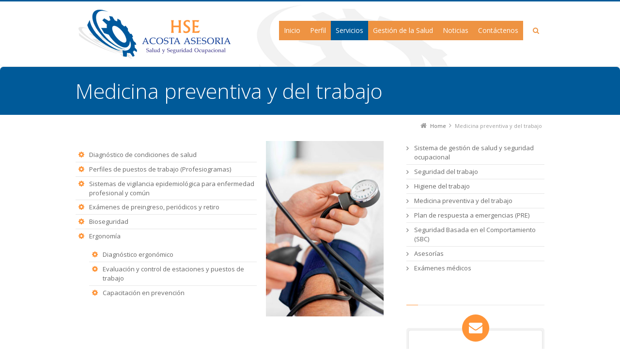

--- FILE ---
content_type: text/html; charset=UTF-8
request_url: https://www.acostahse.com/medicina-preventiva-y-del-trabajo/
body_size: 28280
content:
<!DOCTYPE html>
<!--[if IE 7]>
<html class="no-js lt-ie10 lt-ie9 lt-ie8" id="ie7" lang="es">
<![endif]-->
<!--[if IE 8]>
<html class="no-js lt-ie10 lt-ie9" id="ie8" lang="es">
<![endif]-->
<!--[if IE 9]>
<html class="no-js lt-ie10" id="ie9" lang="es">
<![endif]-->
<!--[if !IE]><!-->
<html class="no-js" lang="es">
<!--<![endif]-->
<head>
    <meta charset="UTF-8" />
    <title>Medicina preventiva y del trabajo  </title>
    <link rel="profile" href="http://gmpg.org/xfn/11" />
    <link rel="pingback" href="https://www.acostahse.com/xmlrpc.php" />

    
<meta name="viewport" content="initial-scale=1.0, width=device-width" />
<!--[if lt IE 9]><script src="https://www.acostahse.com/wp-content/themes/3clicks/js/excanvas/excanvas.compiled.js"></script><![endif]--><link rel='dns-prefetch' href='//maxcdn.bootstrapcdn.com' />
<link rel='dns-prefetch' href='//fonts.googleapis.com' />
<link rel='dns-prefetch' href='//s.w.org' />
<link rel="alternate" type="application/rss+xml" title="Acosta HSE Asesoría- Salud y seguridad Ocupacional en Guatemala &raquo; Feed" href="https://www.acostahse.com/feed/" />
<link rel="alternate" type="application/rss+xml" title="Acosta HSE Asesoría- Salud y seguridad Ocupacional en Guatemala &raquo; Feed de los comentarios" href="https://www.acostahse.com/comments/feed/" />
		<script type="text/javascript">
			window._wpemojiSettings = {"baseUrl":"https:\/\/s.w.org\/images\/core\/emoji\/13.0.0\/72x72\/","ext":".png","svgUrl":"https:\/\/s.w.org\/images\/core\/emoji\/13.0.0\/svg\/","svgExt":".svg","source":{"concatemoji":"https:\/\/www.acostahse.com\/wp-includes\/js\/wp-emoji-release.min.js?ver=5.5.17"}};
			!function(e,a,t){var n,r,o,i=a.createElement("canvas"),p=i.getContext&&i.getContext("2d");function s(e,t){var a=String.fromCharCode;p.clearRect(0,0,i.width,i.height),p.fillText(a.apply(this,e),0,0);e=i.toDataURL();return p.clearRect(0,0,i.width,i.height),p.fillText(a.apply(this,t),0,0),e===i.toDataURL()}function c(e){var t=a.createElement("script");t.src=e,t.defer=t.type="text/javascript",a.getElementsByTagName("head")[0].appendChild(t)}for(o=Array("flag","emoji"),t.supports={everything:!0,everythingExceptFlag:!0},r=0;r<o.length;r++)t.supports[o[r]]=function(e){if(!p||!p.fillText)return!1;switch(p.textBaseline="top",p.font="600 32px Arial",e){case"flag":return s([127987,65039,8205,9895,65039],[127987,65039,8203,9895,65039])?!1:!s([55356,56826,55356,56819],[55356,56826,8203,55356,56819])&&!s([55356,57332,56128,56423,56128,56418,56128,56421,56128,56430,56128,56423,56128,56447],[55356,57332,8203,56128,56423,8203,56128,56418,8203,56128,56421,8203,56128,56430,8203,56128,56423,8203,56128,56447]);case"emoji":return!s([55357,56424,8205,55356,57212],[55357,56424,8203,55356,57212])}return!1}(o[r]),t.supports.everything=t.supports.everything&&t.supports[o[r]],"flag"!==o[r]&&(t.supports.everythingExceptFlag=t.supports.everythingExceptFlag&&t.supports[o[r]]);t.supports.everythingExceptFlag=t.supports.everythingExceptFlag&&!t.supports.flag,t.DOMReady=!1,t.readyCallback=function(){t.DOMReady=!0},t.supports.everything||(n=function(){t.readyCallback()},a.addEventListener?(a.addEventListener("DOMContentLoaded",n,!1),e.addEventListener("load",n,!1)):(e.attachEvent("onload",n),a.attachEvent("onreadystatechange",function(){"complete"===a.readyState&&t.readyCallback()})),(n=t.source||{}).concatemoji?c(n.concatemoji):n.wpemoji&&n.twemoji&&(c(n.twemoji),c(n.wpemoji)))}(window,document,window._wpemojiSettings);
		</script>
		<style type="text/css">
img.wp-smiley,
img.emoji {
	display: inline !important;
	border: none !important;
	box-shadow: none !important;
	height: 1em !important;
	width: 1em !important;
	margin: 0 .07em !important;
	vertical-align: -0.1em !important;
	background: none !important;
	padding: 0 !important;
}
</style>
	<link rel='stylesheet' id='wp-block-library-css'  href='https://www.acostahse.com/wp-includes/css/dist/block-library/style.min.css?ver=5.5.17' type='text/css' media='all' />
<link rel='stylesheet' id='contact-form-7-css'  href='https://www.acostahse.com/wp-content/plugins/contact-form-7/includes/css/styles.css?ver=5.2.2' type='text/css' media='all' />
<link rel='stylesheet' id='g1-font-awesome-css'  href='https://maxcdn.bootstrapcdn.com/font-awesome/4.5.0/css/font-awesome.min.css?ver=4.5.0' type='text/css' media='screen' />
<link rel='stylesheet' id='g1_screen-css'  href='https://www.acostahse.com/wp-content/themes/3clicks/css/g1-screen.css?ver=3.14' type='text/css' media='screen' />
<link rel='stylesheet' id='g1_dynamic_style-css'  href='https://www.acostahse.com/wp-content/themes/3clicks/css/g1-dynamic-style.php?respondjs=no&#038;ver=3.14' type='text/css' media='screen' />
<link rel='stylesheet' id='galleria_theme-css'  href='https://www.acostahse.com/wp-content/themes/3clicks/js/galleria/themes/classic/galleria.classic.css?respondjs=no&#038;ver=3.14' type='text/css' media='screen' />
<link rel='stylesheet' id='jquery.magnific-popup-css'  href='https://www.acostahse.com/wp-content/themes/3clicks/js/jquery.magnific-popup/magnific-popup.css?ver=3.14' type='text/css' media='screen' />
<link rel='stylesheet' id='google_font_490ee25e-css'  href='https://fonts.googleapis.com/css?family=Open+Sans:300&#038;subset=latin%2Clatin-ext' type='text/css' media='all' />
<link rel='stylesheet' id='google_font_7b2b4c23-css'  href='https://fonts.googleapis.com/css?family=Open+Sans&#038;subset=latin%2Clatin-ext' type='text/css' media='all' />
<script type='text/javascript' src='https://www.acostahse.com/wp-includes/js/jquery/jquery.js?ver=1.12.4-wp' id='jquery-core-js'></script>
<script type='text/javascript' src='https://www.acostahse.com/wp-content/themes/3clicks/js/modernizr/modernizr.custom.js?ver=3.14' id='modernizr-js'></script>
<link rel="https://api.w.org/" href="https://www.acostahse.com/wp-json/" /><link rel="alternate" type="application/json" href="https://www.acostahse.com/wp-json/wp/v2/pages/4082" /><link rel="EditURI" type="application/rsd+xml" title="RSD" href="https://www.acostahse.com/xmlrpc.php?rsd" />
<link rel="wlwmanifest" type="application/wlwmanifest+xml" href="https://www.acostahse.com/wp-includes/wlwmanifest.xml" /> 
<link rel="canonical" href="https://www.acostahse.com/medicina-preventiva-y-del-trabajo/" />
<link rel='shortlink' href='https://www.acostahse.com/?p=4082' />
<link rel="alternate" type="application/json+oembed" href="https://www.acostahse.com/wp-json/oembed/1.0/embed?url=https%3A%2F%2Fwww.acostahse.com%2Fmedicina-preventiva-y-del-trabajo%2F" />
<link rel="alternate" type="text/xml+oembed" href="https://www.acostahse.com/wp-json/oembed/1.0/embed?url=https%3A%2F%2Fwww.acostahse.com%2Fmedicina-preventiva-y-del-trabajo%2F&#038;format=xml" />
<link rel="shortcut icon" href="http://www.acostahseasesoria.com/wp-content/uploads/2014/07/favicon1.png" /><link rel="apple-touch-icon" href="http://www.acostahseasesoria.com/wp-content/uploads/2014/07/apple-acosta.png" /><style type="text/css">.recentcomments a{display:inline !important;padding:0 !important;margin:0 !important;}</style><script type="text/javascript" src="https://www.acostahse.com/wp-content/themes/3clicks/js/respond/respond.src.js"></script></head>
<body class="page-template page-template-g1_template_page_sidebar_right page-template-g1_template_page_sidebar_right-php page page-id-4082 g1-font-regular-s g1-font-important-m g1-tl-squircle g1-tr-squircle g1-br-squircle g1-bl-squircle g1-preheader-open-expand g1-preheader-layout-wide-narrow g1-preheader-tl-square g1-preheader-tr-square g1-preheader-br-square g1-preheader-bl-square g1-header-position-fixed g1-header-layout-wide-narrow g1-header-comp-left-right g1-primary-nav--solid g1-header-tl-squircle g1-header-tr-squircle g1-header-br-squircle g1-header-bl-squircle g1-header-searchform-small g1-precontent-layout-wide-narrow g1-precontent-tl-squircle g1-precontent-tr-squircle g1-precontent-br-square g1-precontent-bl-square g1-content-layout-wide-narrow g1-content-tl-square g1-content-tr-square g1-content-br-square g1-content-bl-square g1-prefooter-layout-wide-narrow g1-prefooter-tl-square g1-prefooter-tr-square g1-prefooter-br-square g1-prefooter-bl-square g1-footer-layout-wide-narrow g1-footer-comp-01 g1-footer-tl-square g1-footer-tr-square g1-footer-br-square g1-footer-bl-square g1-secondary-wide g1-secondary-after" itemscope itemtype="http://schema.org/WebPage">
<div id="page">
    <div id="g1-top">
	
	<!-- BEGIN #g1-header -->
    <div id="g1-header-waypoint">
	<div id="g1-header" class="g1-header" role="banner">
        <div class="g1-layout-inner">
            
            <div id="g1-primary-bar">
                <div id="g1-id"><p class="site-title"><a href="https://www.acostahse.com" title="Go back to the homepage"><img id="g1-logo" src="http://www.acostahseasesoria.com/wp-content/uploads/2014/07/logo-acostahseasesoria.png" alt="Acosta HSE Asesoría- Salud y seguridad Ocupacional en Guatemala" data-g1-src-desktop="http://www.acostahseasesoria.com/wp-content/uploads/2014/07/logo-acostahseasesoria.png" data-g1-src-desktop-hdpi="http://www.acostahseasesoria.com/wp-content/uploads/2014/07/logo-acostahse.png" />
                <noscript><img src="http://www.acostahseasesoria.com/wp-content/uploads/2014/07/logo-acostahseasesoria.png" alt="Acosta HSE Asesoría- Salud y seguridad Ocupacional en Guatemala" /></noscript><img id="g1-mobile-logo" src="http://www.acostahseasesoria.com/wp-content/uploads/2014/07/logo-acostahse.png" alt="Acosta HSE Asesoría- Salud y seguridad Ocupacional en Guatemala" data-g1-src-mobile="http://www.acostahseasesoria.com/wp-content/uploads/2014/07/logo-acostahse.png" data-g1-src-mobile-hdpi="http://www.acostahseasesoria.com/wp-content/uploads/2014/07/logo-acostahse.png" /></a></p></div><!-- #id -->
                <!-- BEGIN #g1-primary-nav -->
                <nav id="g1-primary-nav" class="g1-nav--solid g1-nav--collapsed">
                    <a id="g1-primary-nav-switch" href="#">Menu</a>
                    <ul id="g1-primary-nav-menu" class=""><li id="menu-item-3771" class="menu-item menu-item-type-post_type menu-item-object-page menu-item-home menu-item-3771 g1-menu-item-level-0 g1-type-drops"><a href="https://www.acostahse.com/"><div class="g1-nav-item__title">Inicio</div></a></li>
<li id="menu-item-3785" class="menu-item menu-item-type-post_type menu-item-object-page menu-item-3785 g1-menu-item-level-0 g1-type-drops"><a href="https://www.acostahse.com/about-us/"><div class="g1-nav-item__title">Perfil</div></a></li>
<li id="menu-item-4114" class="menu-item menu-item-type-post_type menu-item-object-page current-menu-ancestor current-menu-parent current_page_parent current_page_ancestor menu-item-has-children menu-parent-item menu-item-4114 g1-menu-item-level-0 g1-type-drops"><a href="https://www.acostahse.com/servicios/"><div class="g1-nav-item__arrow"></div><div class="g1-nav-item__title">Servicios</div></a>
<div class="g1-submenus"><ul>
	<li id="menu-item-4095" class="menu-item menu-item-type-post_type menu-item-object-page menu-item-4095 g1-menu-item-level-1"><a href="https://www.acostahse.com/sistema-de-gestion-de-salud-ocupacional/"><div class="g1-nav-item__title">Sistema de gestión de salud y seguridad ocupacional</div></a></li>
	<li id="menu-item-4094" class="menu-item menu-item-type-post_type menu-item-object-page menu-item-4094 g1-menu-item-level-1"><a href="https://www.acostahse.com/seguridad-del-trabajo/"><div class="g1-nav-item__title">Seguridad del trabajo</div></a></li>
	<li id="menu-item-4093" class="menu-item menu-item-type-post_type menu-item-object-page menu-item-4093 g1-menu-item-level-1"><a href="https://www.acostahse.com/higiene-del-trabajo/"><div class="g1-nav-item__title">Higiene del trabajo</div></a></li>
	<li id="menu-item-4092" class="menu-item menu-item-type-post_type menu-item-object-page current-menu-item page_item page-item-4082 current_page_item menu-item-4092 g1-menu-item-level-1"><a href="https://www.acostahse.com/medicina-preventiva-y-del-trabajo/"><div class="g1-nav-item__title">Medicina preventiva y del trabajo</div></a></li>
	<li id="menu-item-4091" class="menu-item menu-item-type-post_type menu-item-object-page menu-item-4091 g1-menu-item-level-1"><a href="https://www.acostahse.com/plan-de-respuestas-a-emergencias-pre/"><div class="g1-nav-item__title">Plan de respuestas a emergencias (PRE)</div></a></li>
	<li id="menu-item-4334" class="menu-item menu-item-type-post_type menu-item-object-page menu-item-4334 g1-menu-item-level-1"><a href="https://www.acostahse.com/seguridad-basada-en-el-comportamiento-sbc/"><div class="g1-nav-item__title">Seguridad Basada en el Comportamiento (SBC)</div></a></li>
	<li id="menu-item-3877" class="menu-item menu-item-type-post_type menu-item-object-page menu-item-3877 g1-menu-item-level-1"><a href="https://www.acostahse.com/asesorias/"><div class="g1-nav-item__title">Asesorías</div></a></li>
	<li id="menu-item-3880" class="menu-item menu-item-type-post_type menu-item-object-page menu-item-3880 g1-menu-item-level-1"><a href="https://www.acostahse.com/examenes-medicos/"><div class="g1-nav-item__title">Exámenes médicos</div></a></li>
</ul></div>
</li>
<li id="menu-item-4285" class="menu-item menu-item-type-post_type menu-item-object-page menu-item-4285 g1-menu-item-level-0 g1-type-drops"><a href="https://www.acostahse.com/como-gestionar-la-salud-ocupacional/"><div class="g1-nav-item__title">Gestión de la Salud</div></a></li>
<li id="menu-item-4492" class="menu-item menu-item-type-post_type menu-item-object-page menu-item-4492 g1-menu-item-level-0 g1-type-drops"><a href="https://www.acostahse.com/blog-de-noticias/"><div class="g1-nav-item__title">Noticias</div></a></li>
<li id="menu-item-3770" class="menu-item menu-item-type-post_type menu-item-object-page menu-item-3770 g1-menu-item-level-0 g1-type-drops"><a href="https://www.acostahse.com/contacts/"><div class="g1-nav-item__title">Contáctenos</div></a></li>
</ul>
                    
                                                            <div class="g1-searchbox g1-searchbox--small g1-searchbox--wide-narrow">
                        <a class="g1-searchbox__switch" href="#">
                            <div class="g1-searchbox__arrow"></div>
                            <strong>&nbsp;</strong>
                        </a>
                        <form method="get" id="searchform" action="https://www.acostahse.com" role="search">
    <div class="g1-outer">
        <div class="g1-inner">
            <input type="text" value="" name="s" id="s" size="15" placeholder="Search..." />
            <div class="g1-form-actions">
                <input id="searchsubmit" class="g1-no-replace" type="submit" value="Search" />
            </div>
        </div>
    </div>
</form>
                    </div>
                    
                </nav>
                <!-- END #g1-primary-nav -->
            </div><!-- END #g1-primary-bar -->

            
		</div>

        <div class="g1-background">
</div>	</div>
    </div>
	<!-- END #g1-header -->	

		
		
	
<!-- BEGIN #g1-precontent -->
<div id="g1-precontent" class="g1-precontent">
        <div class="g1-background">
</div></div>
<!-- END #g1-precontent -->

        <div class="g1-background">
        </div>
    </div>

	<!-- BEGIN #g1-content -->
	<div id="g1-content" class="g1-content">
        <div class="g1-layout-inner">
            <nav class="g1-nav-breadcrumbs g1-meta"><p class="assistive-text">You are here: </p><ol itemscope itemtype="http://schema.org/BreadcrumbList"><li class="g1-nav-breadcrumbs__item" itemprop="itemListElement" itemscope itemtype="http://schema.org/ListItem"><a itemprop="item" href="https://www.acostahse.com/"><span itemprop="name">Home</span></a><meta itemprop="position" content="1" /></li><li class="g1-nav-breadcrumbs__item">Medicina preventiva y del trabajo</li></ol></nav>            <div id="g1-content-area">
    		<div id="primary">
			<div id="content" role="main">
				
                    <article id="post-4082" class="post-4082 page type-page status-publish has-post-thumbnail g1-complete">
                        
                                                <header class="entry-header">
                            <div class="g1-hgroup">
                                                                <h1 class="entry-title">Medicina preventiva y del trabajo</h1>
                                                                                            </div>
                        </header><!-- .entry-header -->
                        
                        <!-- BEGIN .entry-content -->
                        <div class="entry-content">
                            <ul class="g1-grid"><li class="g1-column g1-three-fifth g1-valign-top">

<ul id="g1-list-1" class="g1-list--icon g1-list--simple ">
<li><i class="fa fa-cog g1-list__icon"></i>Diagnóstico de condiciones de salud</li>
<li><i class="fa fa-cog g1-list__icon"></i>Perfiles de puestos de trabajo (Profesiogramas)</li>
<li><i class="fa fa-cog g1-list__icon"></i>Sistemas de vigilancia epidemiológica para enfermedad profesional y común</li>
<li><i class="fa fa-cog g1-list__icon"></i>Exámenes de preingreso, periódicos y retiro</li>
<li><i class="fa fa-cog g1-list__icon"></i>Bioseguridad</li>
<li><i class="fa fa-cog g1-list__icon"></i>Ergonomía
<ol id="g1-list-1" class="g1-list--icon g1-list--simple ">
<li><i class="fa fa-cog g1-list__icon"></i>Diagnóstico ergonómico</li>
<li><i class="fa fa-cog g1-list__icon"></i>Evaluación y control de estaciones y puestos de trabajo</li>
<li><i class="fa fa-cog g1-list__icon"></i>Capacitación en prevención</li>
</ol>
</li>
</ul>

</li><!-- -->
<li class="g1-column g1-two-fifth g1-valign-top">
<div id="g1-html-rotator-counter-1" class="g1-html-rotator  g1-autoplay" data-g1-rotate-items="1" data-g1-timeout="3000"><div class="g1-carousel-content"><ul class="g1-carousel-items">
<li id="g1-carousel-item-counter-1" class="g1-carousel-item ">
<p><img loading="lazy" class="alignnone size-full wp-image-4428" alt="medicina1" src="http://www.acostahseasesoria.com/wp-content/uploads/2014/07/medicina1.jpg" height="404" width="271" srcset="https://www.acostahse.com/wp-content/uploads/2014/07/medicina1.jpg 271w, https://www.acostahse.com/wp-content/uploads/2014/07/medicina1-201x300.jpg 201w, https://www.acostahse.com/wp-content/uploads/2014/07/medicina1-239x356.jpg 239w" sizes="(max-width: 271px) 100vw, 271px" /></p>
</li>
<li id="g1-carousel-item-counter-2" class="g1-carousel-item ">
<p><img loading="lazy" class="alignnone size-full wp-image-4432" alt="medicina4" src="http://www.acostahseasesoria.com/wp-content/uploads/2014/07/medicina4.jpg" height="404" width="271" srcset="https://www.acostahse.com/wp-content/uploads/2014/07/medicina4.jpg 271w, https://www.acostahse.com/wp-content/uploads/2014/07/medicina4-201x300.jpg 201w, https://www.acostahse.com/wp-content/uploads/2014/07/medicina4-239x356.jpg 239w" sizes="(max-width: 271px) 100vw, 271px" /></p>
</li>
<li id="g1-carousel-item-counter-3" class="g1-carousel-item ">
<p><img loading="lazy" class="alignnone size-full wp-image-4430" alt="medicina3" src="http://www.acostahseasesoria.com/wp-content/uploads/2014/07/medicina3.jpg" height="404" width="271" srcset="https://www.acostahse.com/wp-content/uploads/2014/07/medicina3.jpg 271w, https://www.acostahse.com/wp-content/uploads/2014/07/medicina3-201x300.jpg 201w, https://www.acostahse.com/wp-content/uploads/2014/07/medicina3-239x356.jpg 239w" sizes="(max-width: 271px) 100vw, 271px" /></p>
</li>
<li id="g1-carousel-item-counter-4" class="g1-carousel-item ">
<p><img loading="lazy" class="alignnone size-full wp-image-4429" alt="medicina2" src="http://www.acostahseasesoria.com/wp-content/uploads/2014/07/medicina2.jpg" height="404" width="271" srcset="https://www.acostahse.com/wp-content/uploads/2014/07/medicina2.jpg 271w, https://www.acostahse.com/wp-content/uploads/2014/07/medicina2-201x300.jpg 201w, https://www.acostahse.com/wp-content/uploads/2014/07/medicina2-239x356.jpg 239w" sizes="(max-width: 271px) 100vw, 271px" /></p>
</li>
</ul></div></div>
</li><!-- --></ul>
                                                    </div>
                        <!-- END .entry-content -->
                        <footer class="entry-meta">
                                                    </footer>

                                            </article><!-- #post-4082 -->
				
			</div><!-- #content -->
		</div><!-- #primary -->    <!-- BEGIN: #secondary -->
<div id="secondary" class="g1-sidebar widget-area" role="complementary">
	<div class="g1-inner">
		<section id="nav_menu-2" class="widget widget_nav_menu g1-links"><div class="menu-servicios-alterno-container"><ul id="menu-servicios-alterno" class="menu"><li id="menu-item-4101" class="menu-item menu-item-type-post_type menu-item-object-page menu-item-4101"><a href="https://www.acostahse.com/sistema-de-gestion-de-salud-ocupacional/">Sistema de gestión de salud y seguridad ocupacional</a></li>
<li id="menu-item-4100" class="menu-item menu-item-type-post_type menu-item-object-page menu-item-4100"><a href="https://www.acostahse.com/seguridad-del-trabajo/">Seguridad del trabajo</a></li>
<li id="menu-item-4099" class="menu-item menu-item-type-post_type menu-item-object-page menu-item-4099"><a href="https://www.acostahse.com/higiene-del-trabajo/">Higiene del trabajo</a></li>
<li id="menu-item-4098" class="menu-item menu-item-type-post_type menu-item-object-page current-menu-item page_item page-item-4082 current_page_item menu-item-4098"><a href="https://www.acostahse.com/medicina-preventiva-y-del-trabajo/" aria-current="page">Medicina preventiva y del trabajo</a></li>
<li id="menu-item-4097" class="menu-item menu-item-type-post_type menu-item-object-page menu-item-4097"><a href="https://www.acostahse.com/plan-de-respuestas-a-emergencias-pre/">Plan de respuesta a emergencias (PRE)</a></li>
<li id="menu-item-4333" class="menu-item menu-item-type-post_type menu-item-object-page menu-item-4333"><a href="https://www.acostahse.com/seguridad-basada-en-el-comportamiento-sbc/">Seguridad Basada en el Comportamiento (SBC)</a></li>
<li id="menu-item-4139" class="menu-item menu-item-type-post_type menu-item-object-page menu-item-4139"><a href="https://www.acostahse.com/asesorias/">Asesorías</a></li>
<li id="menu-item-4138" class="menu-item menu-item-type-post_type menu-item-object-page menu-item-4138"><a href="https://www.acostahse.com/examenes-medicos/">Exámenes médicos</a></li>
</ul></div></section><section id="text-2" class="widget widget_text g1-widget--cssclass">			<div class="textwidget"><div id="g1-box-counter-1" class="g1-box g1-box--solid  g1-box--icon" ><i class="fa fa-envelope g1-box__icon"></i><div class="g1-box__inner">

Si usted no encontró dentro de nuestro catálogo el servicio requerido para su empresa, por favor contáctenos. 
</br>
</br>
<a id="g1-button-1" class="g1-button g1-button--medium g1-button--solid g1-button--standard " href="/?page_id=84" ><i class="fa fa-laptop"></i>Contáctenos</a>

</div></div>

<ul class="g1-grid"><li class="g1-column g1-one-half g1-valign-top">

</li><!-- --></ul></div>
		</section>	</div>
	<div class="g1-background">
        <div></div>
	</div>	
</div>
<!-- END: #secondary -->

            </div>
            <!-- END #g1-content-area -->
                    </div>

        <div class="g1-background">
</div>	</div>
	<!-- END #g1-content -->	

	
    
	<!-- BEGIN #g1-preheader -->
	<aside id="g1-preheader" class="g1-preheader">
        <div class="g1-layout-inner">
            
            <!-- BEGIN #g1-preheader-bar -->
            <div id="g1-preheader-bar" class="g1-meta">
                
                
                                
                            </div>
            <!-- END #g1-preheader-bar -->

            
                    </div><!-- .g1-inner -->

        <div class="g1-background">
</div>	</aside>
	<!-- END #g1-preheader -->	
	
	

	<!-- BEGIN #g1-prefooter -->
<aside id="g1-prefooter" class="g1-prefooter">
            
                <!-- BEGIN #g1-prefooter-widget-area -->
        <div  id="g1-prefooter-widget-area" class="g1-layout-inner">
                        <div class="g1-grid">
                                                <div class="g1-column g1-max">
                    <section id="text-3" class="widget widget_text g1-widget--cssclass">			<div class="textwidget"><center>www.acostahse.com </br>Teléfono: + (502) 5633-5788 | email:        info@acostahse.com</center></div>
		</section>                </div>
                            </div>
                    </div>
        <!-- END #g1-prefooter-widget-area -->
        
            <div class="g1-background">
</div></aside>
<!-- END #g1-prefooter -->
	
		
	<!-- BEGIN #g1-footer -->
	<footer id="g1-footer" class="g1-footer" role="contentinfo">
            
            <!-- BEGIN #g1-footer-area -->
            <div id="g1-footer-area" class="g1-layout-inner">
                <nav id="g1-footer-nav">
                                    </nav>
                <p id="g1-footer-text"><small>© 2018 Todos los derechos reservados | Diseño y desarrollo por  <a href="http://www.activaweb.com.gt/" target="_blank">Activa Web</a></small> </p>
            </div>
            <!-- END #g1-footer-area -->

            
        <div class="g1-background">
</div>	</footer>
	<!-- END #g1-footer -->

            <a href="#page" id="g1-back-to-top">Back to Top</a>
    	
	</div>
<!-- END #page -->
<script type='text/javascript' id='contact-form-7-js-extra'>
/* <![CDATA[ */
var wpcf7 = {"apiSettings":{"root":"https:\/\/www.acostahse.com\/wp-json\/contact-form-7\/v1","namespace":"contact-form-7\/v1"}};
/* ]]> */
</script>
<script type='text/javascript' src='https://www.acostahse.com/wp-content/plugins/contact-form-7/includes/js/scripts.js?ver=5.2.2' id='contact-form-7-js'></script>
<script type='text/javascript' id='g1_main-js-extra'>
/* <![CDATA[ */
var g1Theme = {"uri":"https:\/\/www.acostahse.com\/wp-content\/themes\/3clicks"};
/* ]]> */
</script>
<script type='text/javascript' src='https://www.acostahse.com/wp-content/themes/3clicks/js/main.js?ver=3.14' id='g1_main-js'></script>
<script type='text/javascript' src='https://www.acostahse.com/wp-content/themes/3clicks/js/jquery.touchSwipe/jquery.touchSwipe.min.js?ver=3.14' id='jquery.touchSwipe-js'></script>
<script type='text/javascript' src='https://www.acostahse.com/wp-content/themes/3clicks/js/galleria/galleria-1.2.9.min.js?ver=3.14' id='galleria-js'></script>
<script type='text/javascript' src='https://www.acostahse.com/wp-content/themes/3clicks/js/galleria/themes/classic/galleria.classic.js?ver=3.14' id='galleria_theme-js'></script>
<script type='text/javascript' src='https://www.acostahse.com/wp-content/themes/3clicks/lib/g1-simple-sliders/js/g1-simple-sliders.js?ver=1.0.0' id='g1_simple_sliders-js'></script>
<script type='text/javascript' src='https://www.acostahse.com/wp-content/themes/3clicks/js/jquery-metadata/jquery.metadata.js?ver=3.14' id='metadata-js'></script>
<script type='text/javascript' src='https://www.acostahse.com/wp-content/themes/3clicks/js/easing/jquery.easing.1.3.js?ver=3.14' id='easing-js'></script>
<script type='text/javascript' src='https://www.acostahse.com/wp-content/themes/3clicks/js/breakpoints/breakpoints.js?ver=3.14' id='breakpoints-js'></script>
<script type='text/javascript' src='https://www.acostahse.com/wp-content/themes/3clicks/js/carouFredSel/jquery.carouFredSel-6.2.1-packed.js?ver=3.14' id='caroufredsel-js'></script>
<script type='text/javascript' src='https://www.acostahse.com/wp-content/themes/3clicks/js/jquery-waypoints/waypoints.min.js?ver=3.14' id='jquery.waypoints-js'></script>
<script type='text/javascript' src='https://www.acostahse.com/wp-content/themes/3clicks/js/skrollr/skrollr.min.js?ver=0.5.14' id='skrollr-js'></script>
<script type='text/javascript' src='https://www.acostahse.com/wp-content/themes/3clicks/js/jquery.magnific-popup/jquery.magnific-popup.min.js?ver=3.14' id='jquery.magnific-popup-js'></script>
<script type='text/javascript' src='https://www.acostahse.com/wp-includes/js/wp-embed.min.js?ver=5.5.17' id='wp-embed-js'></script>
</body>
</html>